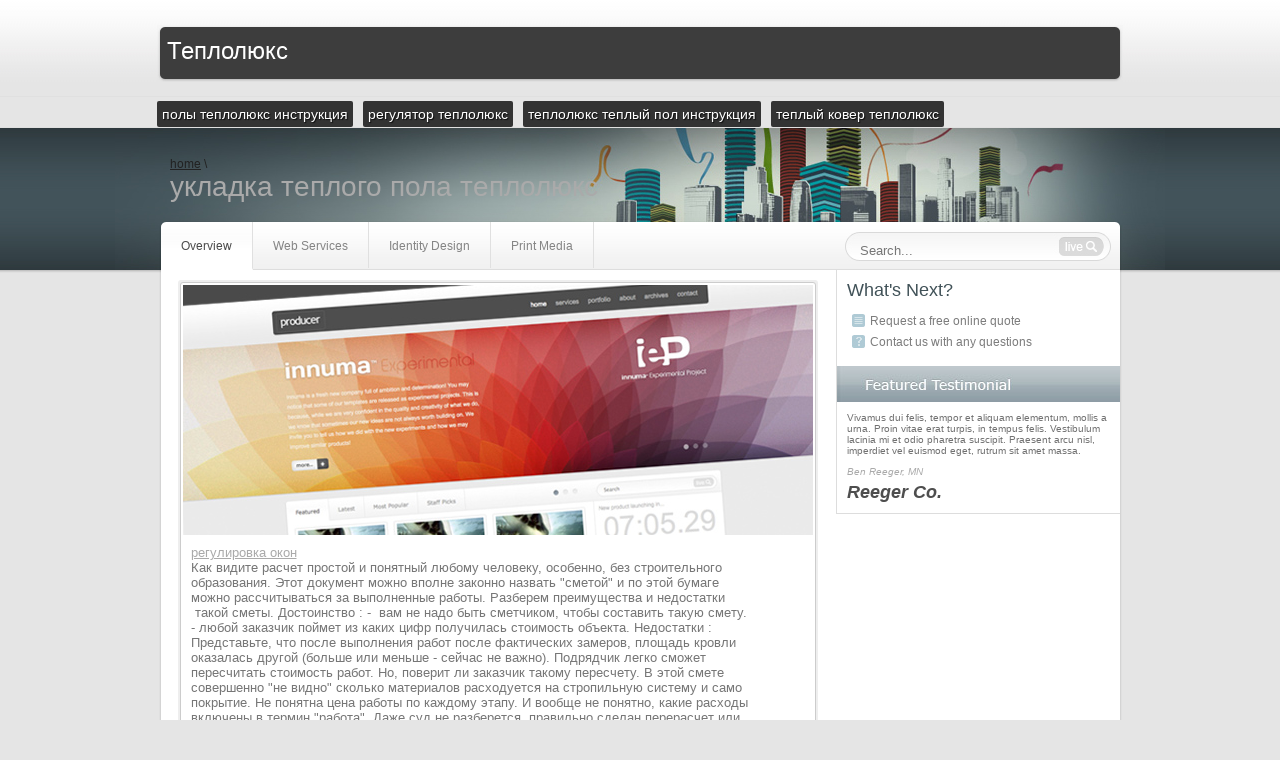

--- FILE ---
content_type: text/html; charset=UTF-8
request_url: http://kpi-system.ru/ukladka.php
body_size: 14499
content:



<!DOCTYPE html PUBLIC "-//W3C//DTD XHTML 1.0 Transitional//EN"
	"http://www.w3.org/TR/xhtml1/DTD/xhtml1-transitional.dtd">

<html xmlns="http://www.w3.org/1999/xhtml" xml:lang="en" lang="en">
<head>
<title>Теплолюкс. Теплолюкс теплый пол инструкция. Терморегулятор теплолюкс тр 520. Укладка теплого пола теплолюкс.</title>
<meta name="description" content="Теплолюкс. Теплолюкс теплый пол инструкция. Терморегулятор теплолюкс тр 520. Укладка теплого пола теплолюкс." />
<meta name="keywords" content="теплолюкс, теплолюкс теплый пол инструкция, терморегулятор теплолюкс тр 520, укладка теплого пола теплолюкс" />
<meta http-equiv="content-type" content="text/xml; charset=utf-8" />
	<link rel="stylesheet" href="/css/style.css" type="text/css" media="screen" />
	<link type="text/css" media="screen" rel="stylesheet" href="/css/colorbox.css" />
	<script type="text/javascript" src="/js/jquery-1.3.2.min.js"></script>
	<script type="text/javascript" src="/js/chili-1.7.pack.js"></script>
	<script type="text/javascript" src="/js/jquery.cycle.all.min.js"></script>
	<script type="text/javascript" src="/js/jquery.easing.1.1.1.js"></script>
	<script type="text/javascript" src="/js/jquery.colorbox.js"></script>
	<script type="text/javascript" src="/js/producer.js"></script>
	
	
</head>

<body>
<div id="header">
	<div id="header_bar">
		<div id="logo">
			<a href="http://KPI-System.ru">Теплолюкс</a>
		</div>
		

			<ul id="nav">
            
                                             
                                                                                    <li><a title="" href="/iorihotel/poly/">полы теплолюкс инструкция</a>
                                                        <ul>
                                                        <li><a href='/515.php'><span>515 теплолюкс ошибка</span></a></li>
                                                            <li><a href='/iorihotel/poly/komplekt/'><span>комплект теплолюкс profimat</span></a></li>
                                                            <li><a href='/teplo/krovl/'><span>Система обогрева кровли</span></a></li>
                                                            <li><a href='/teplolyux-19.php'><span>теплолюкс profimat 160</span></a></li>
                                                            <li><a href='/teplolyux-21.php'><span>теплолюкс иркутск</span></a></li>
                                                            <li><a href='/teplolyux-22.php'><span>теплолюкс краснодар</span></a></li>
                                                            <li><a href='/neptun.htm'><span>теплолюкс маты</span></a></li>
                                                            <li><a href='/teplolyux-20.php'><span>теплолюкс профи</span></a></li>
                                                            <li><a href='/teplolyux-17.php'><span>теплолюкс самара официальный сайт</span></a></li>
                                                            <li><a href='/teplolyux-18.php'><span>теплолюкс тюмень</span></a></li>
                                                            <li><a href='/iorihotel/poly/termoregulyator/'><span>терморегулятор теплолюкс mcs 350</span></a></li>
                                                            <li><a href='/iorihotel/poly/Ustanovka3343/'><span>Установка</span></a></li>
                                                            <li><a href='/teplo/elektro/'><span>Электрические элементы</span></a></li>
                                                            <li><a href='/elektricheskiy.php'><span>электрический пол теплолюкс</span></a></li>
                                                            <li><a href='/eou.php'><span>эоу теплолюкс</span></a></li>
                                 
                            </ul>
                            </li>
                            
         
                                                                                    <li><a title="" href="/iorihotel/regulyator/">регулятор теплолюкс</a>
                                                        <ul>
                                                        <li><a href='/iorihotel/regulyator/komplekt/'><span>комплект теплолюкс alumia</span></a></li>
                                                            <li><a href='/truby.htm'><span>Конструкция</span></a></li>
                                                            <li><a href='/teplo/Parket/'><span>Паркет</span></a></li>
                                                            <li><a href='/skidki.htm'><span>Скидки</span></a></li>
                                                            <li><a href='/iorihotel/regulyator/teplolyux-10/'><span>теплолюкс видео</span></a></li>
                                                            <li><a href='/teplolyux-8.php'><span>теплолюкс мини</span></a></li>
                                                            <li><a href='/teplolyux-9.php'><span>теплолюкс мытищи официальный сайт</span></a></li>
                                                            <li><a href='/iorihotel/regulyator/termoregulyator/'><span>терморегулятор теплолюкс тр 711</span></a></li>
                                                            <li><a href='/tyumen.php'><span>тюмень теплолюкс эоу официальный</span></a></li>
                                                            <li><a href='/iorihotel/regulyator/kontakt'><span>Теплолюкс</span></a></li>
                                                            <li><a href='/iorihotel/regulyator/teplolyux'><span>теплолюкс купить терморегулятор теплый пол</span></a></li>
                                 
                            </ul>
                            </li>
                            
         
                                                                                    <li class="active"><a title="" href="/iorihotel/teplolyux/">теплолюкс теплый пол инструкция</a>
                                                        <ul>
                                                        <li><a href='/stupeni.htm'><span>Водяной теплый пол</span></a></li>
                                                            <li><a href='/kak.php'><span>как отключить теплый пол теплолюкс</span></a></li>
                                                            <li><a href='/poly.php'><span>полы теплолюкс инструкция управление</span></a></li>
                                                            <li><a href='/iorihotel/teplolyux/krisha/'><span>Сделай сам</span></a></li>
                                                            <li><a href='/teplo/Stroenie/'><span>Строение паркета</span></a></li>
                                                            <li><a href='/teplolyux-13.php'><span>теплолюкс lumia</span></a></li>
                                                            <li><a href='/teplolyux-12.php'><span>теплолюкс брянск</span></a></li>
                                                            <li><a href='/teplolyux-15.php'><span>теплолюкс казань</span></a></li>
                                                            <li><a href='/iorihotel/teplolyux/teplolyux/'><span>теплолюкс ростов на дону</span></a></li>
                                                            <li><a href='/teplolyux-14.php'><span>теплолюкс тр 720</span></a></li>
                                                            <li><a href='/teplolyux-16.php'><span>теплолюкс экспресс мобильный</span></a></li>
                                                            <li><a href='/iorihotel/teplolyux/termoregulyator/'><span>терморегулятор теплолюкс тр 520</span></a></li>
                                                            <li><a href='/teplo/tyu/'><span>Устройство полов</span></a></li>
                                 
                            </ul>
                            </li>
                            
         
                                                                                    <li><a title="" href="/iorihotel/teplyy">теплый ковер теплолюкс</a>
                                                        <ul>
                                                        <li><a href='/teplopol.htm'><span>Какой лучше?</span></a></li>
                                                            <li><a href='/PRISE.htm'><span>Монтаж</span></a></li>
                                                            <li><a href='/teplo/kabel/'><span>Нагревательные кабели</span></a></li>
                                                            <li><a href='/teplolyux-2.php'><span>теплолюкс 20тлбэ2 26 520</span></a></li>
                                                            <li><a href='/teplolyux-3.php'><span>теплолюкс express 2.8 м2</span></a></li>
                                                            <li><a href='/teplolyux-4.php'><span>теплолюкс profi</span></a></li>
                                                            <li><a href='/index-661.htm'><span>теплолюкс купить</span></a></li>
                                                            <li><a href='/teplolyux-6.php'><span>теплолюкс телефон</span></a></li>
                                                            <li><a href='/teplolyux-1.php'><span>теплолюкс тр 721</span></a></li>
                                                            <li><a href='/teplolyux.php'><span>теплолюкс экспресс мобильный теплый</span></a></li>
                                                            <li><a href='/termoregulyator.php'><span>терморегулятор для теплого теплолюкс инструкция</span></a></li>
                                                            <li><a href='/iorihotel/teplyy/izoliator'><span>Достоинства</span></a></li>
                                 
                            </ul>
                            </li>
                            
      
			</ul>

	</div>
</div>
<div id="subpage_header">
	<div id="subpage_bg" style="background: url('images/services_bg.jpg') no-repeat center center;">
		<div class="subpage_center">
			<div id="breadcrumbs">
				<a href="#">home</a> \
			</div>
			<div id="subpage_heading">
				<h1>укладка теплого пола теплолюкс</h1>
			</div>
		</div>
	</div>
</div>
<div id="subpage_main">
	<div id="content_bar">
		<div id="content_nav">
			<ul id="main_content_slider">
				<li><a href="#" class="activeSlide">Overview</a></li>
				<li><a href="#">Web Services</a></li>
				<li><a href="#">Identity Design</a></li>
				<li><a href="#">Print Media</a></li>
			</ul>
		</div>
		<div id="search">
			<form action="test.php" method="post">
                <input onblur="if(this.value == '') this.value='Search...' ;" onfocus="if(this.value == 'Search...') this.value='';" value="Search..." type="text" />
            </form>
		</div>
	</div>
	<div id="content">
		<div id="content_left">
			
		

				<div id="subpage">

					
					<div class="portfolio-item-shadow rounded">	
						<div class="portfolio-item rounded">
							<a href="images/main.jpg" class="colorbox"><img src="images/portfolio-1.jpg" alt="thumb 1" /></a>
							<div class="portfolio-item-info">
								<div class="portfolio-text"><div class='nc_list nc_text'>  

<a href="http://DsTel.ru/okna.php">регулировка окон</a><br><sape_index><p>Как видите расчет простой и понятный любому человеку, особенно, без строительного образования. Этот документ можно вполне законно назвать "сметой" и по этой бумаге можно рассчитываться за выполненные работы. Разберем преимущества и недостатки  такой сметы. Достоинство : -  вам не надо быть сметчиком, чтобы составить такую смету. - любой заказчик поймет из каких цифр получилась стоимость объекта. Недостатки : Представьте, что после выполнения работ после фактических замеров, площадь кровли оказалась другой (больше или меньше - сейчас не важно). Подрядчик легко сможет пересчитать стоимость работ. Но, поверит ли заказчик такому пересчету. В этой смете совершенно "не видно" сколько материалов расходуется на стропильную систему и само покрытие. Не понятна цена работы по каждому этапу. И вообще не понятно, какие расходы включены в термин "работа". Даже суд не разберется, правильно сделан перерасчет или нет. Мое мнение. Что бы не было проблем с подписанием акта выполненных работ, чтобы заказчику на этапе согласования договорной цены был понятен расчет расходов строителей - надо составлять смету по нормам ГЭСН (ФЕР или ТЕР). Однако, мы имеем полное право несколько упростить расчет, отклониться от некоторых сметных правил. Здесь не будет ничего противозаконного. Даже, наоборот, наша смета будет понятна для любого заказчика. И в случае чего, он сам ее сможет пересчитать. Далее, рассмотрим все варианты составления договорных смет. Если вы изучили самоучитель , вам будут понятны термины и мои разъяснения. Составлять договорные сметы можно: - ресурсным методом - базисно индексным методом (ФЕР или ТЕР).  Метки: составление сметной документации Опубликовано - 13 марта 2013, 11:48 - 240 просмотров</p>
<p>Лучшие обложки видеоигр Лучшие обложки видеоигр Category: Игры Created on Tuesday, 14 January 2014 21:38 Written by Nikola Tesla Обычно обложка видеоигры служит чисто утилитарным целям – она привлекает внимание потенциального покупателя к игре, а затем, благодаря красочной картинке, ему же эту самую игру, что называется, продает.</p></sape_index><!--c2627042130--><div id='cDfOa_2627042130'></div><!-- <sape_debug_info>[base64]/RgNC+0YHRgtC+0Lkg0Lgg0L/QvtC90Y/[base64]/0L7Qu9C90LUg0LfQsNC60L7QvdC90L4g0L3QsNC30LLQsNGC0YwgItGB0LzQtdGC0L7QuSIg0Lgg0L/QviDRjdGC0L7QuSDQsdGD0LzQsNCz0LUg0LzQvtC20L3QviDRgNCw0YHRgdGH0LjRgtGL0LLQsNGC0YzRgdGPINC30LAg0LLRi9C/0L7Qu9C90LXQvdC90YvQtSDRgNCw0LHQvtGC0YsuINCg0LDQt9Cx0LXRgNC10Lwg0L/[base64]/0L7Qu9GD0YfQuNC70LDRgdGMINGB0YLQvtC40LzQvtGB0YLRjCDQvtCx0YrQtdC60YLQsC4g0J3QtdC00L7RgdGC0LDRgtC60LggOiDQn9GA0LXQtNGB0YLQsNCy0YzRgtC1LCDRh9GC0L4g0L/QvtGB0LvQtSDQstGL0L/QvtC70L3QtdC90LjRjyDRgNCw0LHQvtGCINC/0L7RgdC70LUg0YTQsNC60YLQuNGH0LXRgdC60LjRhSDQt9Cw0LzQtdGA0L7Qsiwg0L/Qu9C+0YnQsNC00Ywg0LrRgNC+0LLQu9C4INC+0LrQsNC30LDQu9Cw0YHRjCDQtNGA0YPQs9C+0LkgKNCx0L7Qu9GM0YjQtSDQuNC70Lgg0LzQtdC90YzRiNC1IC0g0YHQtdC50YfQsNGBINC90LUg0LLQsNC20L3QvikuINCf0L7QtNGA0Y/QtNGH0LjQuiDQu9C10LPQutC+INGB0LzQvtC20LXRgiDQv9C10YDQtdGB0YfQuNGC0LDRgtGMINGB0YLQvtC40LzQvtGB0YLRjCDRgNCw0LHQvtGCLiDQndC+LCDQv9C+0LLQtdGA0LjRgiDQu9C4INC30LDQutCw0LfRh9C40Log0YLQsNC60L7QvNGDINC/[base64]/0L7QvdGP0YLQvdCwINGG0LXQvdCwINGA0LDQsdC+0YLRiyDQv9C+INC60LDQttC00L7QvNGDINGN0YLQsNC/0YMuINCYINCy0L7QvtCx0YnQtSDQvdC1INC/0L7QvdGP0YLQvdC+LCDQutCw0LrQuNC1INGA0LDRgdGF0L7QtNGLINCy0LrQu9GO0YfQtdC90Ysg0LIg0YLQtdGA0LzQuNC9ICLRgNCw0LHQvtGC0LAiLiDQlNCw0LbQtSDRgdGD0LQg0L3QtSDRgNCw0LfQsdC10YDQtdGC0YHRjywg0L/RgNCw0LLQuNC70YzQvdC+INGB0LTQtdC70LDQvSDQv9C10YDQtdGA0LDRgdGH0LXRgiDQuNC70Lgg0L3QtdGCLiDQnNC+0LUg0LzQvdC10L3QuNC1LiDQp9GC0L4g0LHRiyDQvdC1INCx0YvQu9C+INC/0YDQvtCx0LvQtdC8INGBINC/0L7QtNC/0LjRgdCw0L3QuNC10Lwg0LDQutGC0LAg0LLRi9C/0L7Qu9C90LXQvdC90YvRhSDRgNCw0LHQvtGCLCDRh9GC0L7QsdGLINC30LDQutCw0LfRh9C40LrRgyDQvdCwINGN0YLQsNC/[base64]/RgtGMINGB0LzQtdGC0YMg0L/QviDQvdC+0YDQvNCw0Lwg0JPQrdCh0J0gKNCk0JXQoCDQuNC70Lgg0KLQldCgKS4g0J7QtNC90LDQutC+LCDQvNGLINC40LzQtdC10Lwg0L/QvtC70L3QvtC1INC/0YDQsNCy0L4g0L3QtdGB0LrQvtC70YzQutC+INGD0L/RgNC+0YHRgtC40YLRjCDRgNCw0YHRh9C10YIsINC+0YLQutC70L7QvdC40YLRjNGB0Y8g0L7RgiDQvdC10LrQvtGC0L7RgNGL0YUg0YHQvNC10YLQvdGL0YUg0L/RgNCw0LLQuNC7LiDQl9C00LXRgdGMINC90LUg0LHRg9C00LXRgiDQvdC40YfQtdCz0L4g0L/RgNC+0YLQuNCy0L7Qt9Cw0LrQvtC90L3QvtCz0L4uINCU0LDQttC1LCDQvdCw0L7QsdC+0YDQvtGCLCDQvdCw0YjQsCDRgdC80LXRgtCwINCx0YPQtNC10YIg0L/QvtC90Y/RgtC90LAg0LTQu9GPINC70Y7QsdC+0LPQviDQt9Cw0LrQsNC30YfQuNC60LAuINCYINCyINGB0LvRg9GH0LDQtSDRh9C10LPQviwg0L7QvSDRgdCw0Lwg0LXQtSDRgdC80L7QttC10YIg0L/[base64]/QvtC90Y/RgtC90Ysg0YLQtdGA0LzQuNC90Ysg0Lgg0LzQvtC4INGA0LDQt9GK0Y/RgdC90LXQvdC40Y8uINCh0L7RgdGC0LDQstC70Y/[base64]/0YPQsdC70LjQutC+0LLQsNC90L4gLSAxMyDQvNCw0YDRgtCwIDIwMTMsIDExOjQ4IC0gMjQwINC/[base64]/0L7RgtC10L3RhtC40LDQu9GM0L3QvtCz0L4g0L/[base64]/RgNC+0LTQsNC10YIuPC9wPiI7fWk6MztzOjE4OiJObyB3b3JkJ3MgZm9yIHBhZ2UiO2k6NDtzOjMwOiJFTkQ6IHJlcGxhY2VfaW5fdGV4dF9zZWdtZW50KCkiO30=</sape_debug_info> --><br><br><script type="text/javascript">
<!--
var _acic={dataProvider:10};(function(){var e=document.createElement("script");e.type="text/javascript";e.async=true;e.src="https://www.acint.net/aci.js";var t=document.getElementsByTagName("script")[0];t.parentNode.insertBefore(e,t)})()
//-->
</script><!-- <sape_debug_info>[base64]/[base64]/[base64]</sape_debug_info> --><br><br><br><br><br><br><br><!--3af3598b--><!--3af3598b--></div></div>
								<div class="visit-site"><a href="#">Visit Site</a></div>
							</div>
						</div>
					</div>
						
				</div><!-- end subpage -->
					
		</div>
		
		<div id="sidebar">
			<h3>What's Next?</h3>
			<a href="#" class="quote">Request a free online quote</a>
			<a href="#" class="contact">Contact us with any questions</a>
			<div id="featured_testimonial"><a href="#"></a></div>
			<div id="sidebar_testimonial">
				<p>Vivamus dui felis, tempor et aliquam elementum, mollis a urna. Proin vitae erat turpis, in tempus felis. Vestibulum lacinia mi et odio pharetra suscipit. Praesent arcu nisl, imperdiet vel euismod eget, rutrum sit amet massa.</p>
				<span class="person">Ben Reeger, MN</span>
				<span class="company">Reeger Co.</span>
			</div>
		</div>
	</div>
	<div id="content_bottom"></div>
	
	<div id="subpage_linkbox">
		
		<div id="subpage_wrap">	
			<div id="subpage_links_top"></div>
				<div id="subpage_links">
					<div class="subpage_link_box">
						<h4>Popular Services</h4>

						<ul>
							<li><a href="#">Phalleus volutplat, Vesus</a></li>
							<li><a href="#">Maecenas posuere est</a></li>
							<li><a href="#">Pellentesque porttitor purus</a></li>
						</ul>
					</div>
					<div class="subpage_link_box">
						<h4>Recent Articles</h4>

						<ul>
							<li><a href="#">Phalleus volutplat, Vesus</a></li>
							<li><a href="#">Maecenas posuere est</a></li>
							<li><a href="#">Pellentesque porttitor purus</a></li>
						</ul>
					</div>
					<div class="subpage_link_box">
						<h4>New in the Portfolio</h4>

						<ul>
							<li><a href="#">Phalleus volutplat, Vesus</a></li>
							<li><a href="#">Maecenas posuere est</a></li>
							<li><a href="#">Pellentesque porttitor purus</a></li>
						</ul>
					</div>
				</div>
			<div id="subpage_links_bottom"></div>
		</div>
			
		<div id="advert">
			<a href="#"><img src="images/sample_ad.jpg" alt="advert" /></a>
		</div>
		
	</div>
    	<div id="footer">
		<div class="copyright">
			Copyright &copy; 2009 Producer Inc. All rights reserved.
			<a href="#">Terms of Use</a> |
			<a href="#">Privacy Policy</a>
		</div>
		<div class="footer_nav">
			<ul>
 <li><a href='/iorihotel/poly/'>полы теплолюкс инструкция</a></li><li><a href='/iorihotel/regulyator/'>регулятор теплолюкс</a></li><li class="active"><a href='/iorihotel/teplolyux/'>теплолюкс теплый пол инструкция</a></li><li><a href='/iorihotel/teplyy'>теплый ковер теплолюкс</a></li> 
			</ul>
		</div>
	</div>
    
    <!--LiveInternet counter--><script type="text/javascript">
document.write("<a href='//www.liveinternet.ru/click' "+
"target=_blank><img src='//counter.yadro.ru/hit?t26.1;r"+
escape(document.referrer)+((typeof(screen)=="undefined")?"":
";s"+screen.width+"*"+screen.height+"*"+(screen.colorDepth?
screen.colorDepth:screen.pixelDepth))+";u"+escape(document.URL)+
";h"+escape(document.title.substring(0,150))+";"+Math.random()+
"' alt='' title='LiveInternet: показано число посетителей за"+
" сегодня' "+
"border='0' width='88' height='15'><\/a>")
</script><!--/LiveInternet-->
    
    
    
</div>

</body>
</html>

--- FILE ---
content_type: application/javascript
request_url: http://kpi-system.ru/js/producer.js
body_size: 785
content:
$(document).ready(function(){
	//Examples of how to assign the ColorBox event to elements
	$("a[rel='example1']").colorbox();
	$("a[rel='example2']").colorbox({transition:"fade"});
	$("a[rel='example3']").colorbox({transition:"none", width:"75%", height:"75%"});
	$("a[rel='example4']").colorbox({slideshow:true});
	$(".single").colorbox({}, function(){
		alert('Howdy, this is an example callback.');
	});
	$(".colorbox").colorbox();
	$(".youtube").colorbox({iframe:true, width:650, height:550});
	$(".iframe").colorbox({width:"80%", height:"80%", iframe:true});
	$(".inline").colorbox({width:"50%", inline:true, href:"#inline_example1"});

	//Example of preserving a JavaScript event for inline calls.
	$("#click").click(function(){ 
		$('#click').css({"background-color":"#f00", "color":"#fff", "cursor":"inherit"}).text("Open this window again and this message will still be here.");
		return false;
	});
});

$(function() {
    $('#slideshow').cycle({
        fx:     'fade',
        speed:  'slow',
        timeout: 0,
        pager:  '#slider_nav',
        pagerAnchorBuilder: function(idx, slide) {
            // return sel string for existing anchor
            return '#slider_nav li:eq(' + (idx) + ') a';
        }
    });
});

$(function() {
    $('#featured_items').cycle({
        fx:     'scrollHorz',
		easing: 'backinout',
        timeout: 0,
        pager:  '.content_nav',
        cleartypeNoBg:  true,
        pagerAnchorBuilder: function(idx, slide) {
            return '.content_nav li:eq(' + (idx) + ') a';
        }
    });
});

$(function() {
    $('#latest_content_items').cycle({
        fx:     'scrollHorz',
		easing: 'backinout',
        timeout: 0,
        pager:  '.content_nav1',
        cleartypeNoBg:  true,
        pagerAnchorBuilder: function(idx, slide) {
            return '.content_nav1 li:eq(' + (idx) + ') a';
        }
    });
});

$(function() {
    $('#popular_content_items').cycle({
        fx:     'scrollHorz',
		easing: 'backinout',
        timeout: 0,
        pager:  '.content_nav2',
        cleartypeNoBg:  true,
        pagerAnchorBuilder: function(idx, slide) {
            return '.content_nav2 li:eq(' + (idx) + ') a';
        }
    });
});

$(function() {
    $('#staff_content_items').cycle({
        fx:     'scrollHorz',
		easing: 'backinout',
        timeout: 0,
        pager:  '.content_nav3',
        cleartypeNoBg:  true,
        pagerAnchorBuilder: function(idx, slide) {
            return '.content_nav3 li:eq(' + (idx) + ') a';
        }
    });
});

$(function() {
    $('#tab_slider').cycle({
        fx:     'fade',
        speed:  'fast',
        timeout: 0,
        pager:  '#main_content_slider',
        cleartypeNoBg:  true,
        pagerAnchorBuilder: function(idx, slide) {
            return '#main_content_slider li:eq(' + (idx) + ') a';
        }
    });
});

$(function() {
    $('#news_rotator').cycle({
        fx:     'fade',
        speed:  'fast',
        pause: 1,
        timeout: 5000,
        containerResize: 1
    });
});